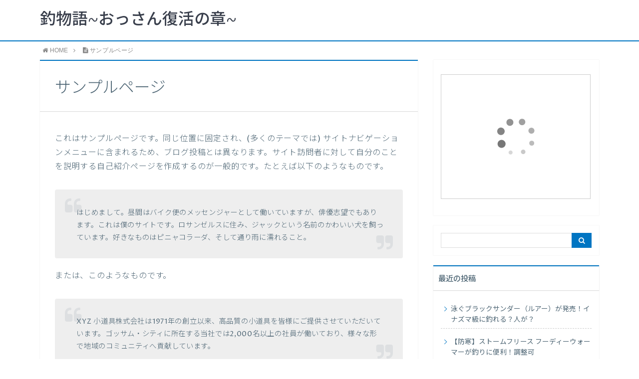

--- FILE ---
content_type: text/html; charset=UTF-8
request_url: https://xn--g2x892cq9e.net/sample-page/
body_size: 13100
content:
<!DOCTYPE html>
<html lang="ja">
<head prefix="og: http://ogp.me/ns# fb: http://ogp.me/ns/fb# article: http://ogp.me/ns/article#">
<meta charset="utf-8">
<meta http-equiv="X-UA-Compatible" content="IE=edge">
<meta name="viewport" content="width=device-width, initial-scale=1">
<!-- ここからOGP -->
<meta property="og:type" content="blog">
<meta property="og:description" content="">
<meta property="og:title" content="釣物語~おっさん復活の章~">
<meta property="og:url" content="https://xn--g2x892cq9e.net">
<meta property="og:image" content="https://xn--g2x892cq9e.net/wp-content/themes/atlas/img/noimg.png">
<meta property="og:site_name" content="釣物語~おっさん復活の章~">
<meta property="fb:admins" content="">
<!-- ここまでOGP -->
<meta name="twitter:card" content="summary">
 
<title>サンプルページ | 釣物語~おっさん復活の章~｜釣物語~おっさん復活の章~</title>
<link rel="shortcut icon" href="https://xn--g2x892cq9e.net/wp-content/themes/atlas/favicon.ico">



		<!-- All in One SEO 4.8.9 - aioseo.com -->
	<meta name="robots" content="max-image-preview:large" />
	<link rel="canonical" href="https://xn--g2x892cq9e.net/sample-page/" />
	<meta name="generator" content="All in One SEO (AIOSEO) 4.8.9" />
		<meta property="og:locale" content="ja_JP" />
		<meta property="og:site_name" content="釣物語~おっさん復活の章~ / ライトゲームメインに海水・淡水のあらゆる釣り情報をチェック！" />
		<meta property="og:type" content="article" />
		<meta property="og:title" content="サンプルページ | 釣物語~おっさん復活の章~" />
		<meta property="og:url" content="https://xn--g2x892cq9e.net/sample-page/" />
		<meta property="article:published_time" content="2018-08-18T21:20:27+00:00" />
		<meta property="article:modified_time" content="2018-08-18T21:20:27+00:00" />
		<meta name="twitter:card" content="summary" />
		<meta name="twitter:title" content="サンプルページ | 釣物語~おっさん復活の章~" />
		<script type="application/ld+json" class="aioseo-schema">
			{"@context":"https:\/\/schema.org","@graph":[{"@type":"BreadcrumbList","@id":"https:\/\/xn--g2x892cq9e.net\/sample-page\/#breadcrumblist","itemListElement":[{"@type":"ListItem","@id":"https:\/\/xn--g2x892cq9e.net#listItem","position":1,"name":"\u30db\u30fc\u30e0","item":"https:\/\/xn--g2x892cq9e.net","nextItem":{"@type":"ListItem","@id":"https:\/\/xn--g2x892cq9e.net\/sample-page\/#listItem","name":"\u30b5\u30f3\u30d7\u30eb\u30da\u30fc\u30b8"}},{"@type":"ListItem","@id":"https:\/\/xn--g2x892cq9e.net\/sample-page\/#listItem","position":2,"name":"\u30b5\u30f3\u30d7\u30eb\u30da\u30fc\u30b8","previousItem":{"@type":"ListItem","@id":"https:\/\/xn--g2x892cq9e.net#listItem","name":"\u30db\u30fc\u30e0"}}]},{"@type":"Person","@id":"https:\/\/xn--g2x892cq9e.net\/#person","name":"\u91e3\u7269\u8a9e\u7ba1\u7406\u4eba\u30fbA","image":{"@type":"ImageObject","@id":"https:\/\/xn--g2x892cq9e.net\/sample-page\/#personImage","url":"https:\/\/secure.gravatar.com\/avatar\/a22288e33b3cad9a6fbcabfeceea1b822187a3ef300e72f4f5f335aaeac5454e?s=96&d=mm&r=g","width":96,"height":96,"caption":"\u91e3\u7269\u8a9e\u7ba1\u7406\u4eba\u30fbA"}},{"@type":"WebPage","@id":"https:\/\/xn--g2x892cq9e.net\/sample-page\/#webpage","url":"https:\/\/xn--g2x892cq9e.net\/sample-page\/","name":"\u30b5\u30f3\u30d7\u30eb\u30da\u30fc\u30b8 | \u91e3\u7269\u8a9e~\u304a\u3063\u3055\u3093\u5fa9\u6d3b\u306e\u7ae0~","inLanguage":"ja","isPartOf":{"@id":"https:\/\/xn--g2x892cq9e.net\/#website"},"breadcrumb":{"@id":"https:\/\/xn--g2x892cq9e.net\/sample-page\/#breadcrumblist"},"datePublished":"2018-08-18T21:20:27+09:00","dateModified":"2018-08-18T21:20:27+09:00"},{"@type":"WebSite","@id":"https:\/\/xn--g2x892cq9e.net\/#website","url":"https:\/\/xn--g2x892cq9e.net\/","name":"\u91e3\u7269\u8a9e~\u304a\u3063\u3055\u3093\u5fa9\u6d3b\u306e\u7ae0~","description":"\u30e9\u30a4\u30c8\u30b2\u30fc\u30e0\u30e1\u30a4\u30f3\u306b\u6d77\u6c34\u30fb\u6de1\u6c34\u306e\u3042\u3089\u3086\u308b\u91e3\u308a\u60c5\u5831\u3092\u30c1\u30a7\u30c3\u30af\uff01","inLanguage":"ja","publisher":{"@id":"https:\/\/xn--g2x892cq9e.net\/#person"}}]}
		</script>
		<!-- All in One SEO -->

<link rel='dns-prefetch' href='//use.fontawesome.com' />
<link rel="alternate" type="application/rss+xml" title="釣物語~おっさん復活の章~ &raquo; サンプルページ のコメントのフィード" href="https://xn--g2x892cq9e.net/sample-page/feed/" />
<link rel="alternate" title="oEmbed (JSON)" type="application/json+oembed" href="https://xn--g2x892cq9e.net/wp-json/oembed/1.0/embed?url=https%3A%2F%2Fxn--g2x892cq9e.net%2Fsample-page%2F" />
<link rel="alternate" title="oEmbed (XML)" type="text/xml+oembed" href="https://xn--g2x892cq9e.net/wp-json/oembed/1.0/embed?url=https%3A%2F%2Fxn--g2x892cq9e.net%2Fsample-page%2F&#038;format=xml" />
<style id='wp-img-auto-sizes-contain-inline-css' type='text/css'>
img:is([sizes=auto i],[sizes^="auto," i]){contain-intrinsic-size:3000px 1500px}
/*# sourceURL=wp-img-auto-sizes-contain-inline-css */
</style>
<style id='wp-emoji-styles-inline-css' type='text/css'>

	img.wp-smiley, img.emoji {
		display: inline !important;
		border: none !important;
		box-shadow: none !important;
		height: 1em !important;
		width: 1em !important;
		margin: 0 0.07em !important;
		vertical-align: -0.1em !important;
		background: none !important;
		padding: 0 !important;
	}
/*# sourceURL=wp-emoji-styles-inline-css */
</style>
<style id='wp-block-library-inline-css' type='text/css'>
:root{--wp-block-synced-color:#7a00df;--wp-block-synced-color--rgb:122,0,223;--wp-bound-block-color:var(--wp-block-synced-color);--wp-editor-canvas-background:#ddd;--wp-admin-theme-color:#007cba;--wp-admin-theme-color--rgb:0,124,186;--wp-admin-theme-color-darker-10:#006ba1;--wp-admin-theme-color-darker-10--rgb:0,107,160.5;--wp-admin-theme-color-darker-20:#005a87;--wp-admin-theme-color-darker-20--rgb:0,90,135;--wp-admin-border-width-focus:2px}@media (min-resolution:192dpi){:root{--wp-admin-border-width-focus:1.5px}}.wp-element-button{cursor:pointer}:root .has-very-light-gray-background-color{background-color:#eee}:root .has-very-dark-gray-background-color{background-color:#313131}:root .has-very-light-gray-color{color:#eee}:root .has-very-dark-gray-color{color:#313131}:root .has-vivid-green-cyan-to-vivid-cyan-blue-gradient-background{background:linear-gradient(135deg,#00d084,#0693e3)}:root .has-purple-crush-gradient-background{background:linear-gradient(135deg,#34e2e4,#4721fb 50%,#ab1dfe)}:root .has-hazy-dawn-gradient-background{background:linear-gradient(135deg,#faaca8,#dad0ec)}:root .has-subdued-olive-gradient-background{background:linear-gradient(135deg,#fafae1,#67a671)}:root .has-atomic-cream-gradient-background{background:linear-gradient(135deg,#fdd79a,#004a59)}:root .has-nightshade-gradient-background{background:linear-gradient(135deg,#330968,#31cdcf)}:root .has-midnight-gradient-background{background:linear-gradient(135deg,#020381,#2874fc)}:root{--wp--preset--font-size--normal:16px;--wp--preset--font-size--huge:42px}.has-regular-font-size{font-size:1em}.has-larger-font-size{font-size:2.625em}.has-normal-font-size{font-size:var(--wp--preset--font-size--normal)}.has-huge-font-size{font-size:var(--wp--preset--font-size--huge)}.has-text-align-center{text-align:center}.has-text-align-left{text-align:left}.has-text-align-right{text-align:right}.has-fit-text{white-space:nowrap!important}#end-resizable-editor-section{display:none}.aligncenter{clear:both}.items-justified-left{justify-content:flex-start}.items-justified-center{justify-content:center}.items-justified-right{justify-content:flex-end}.items-justified-space-between{justify-content:space-between}.screen-reader-text{border:0;clip-path:inset(50%);height:1px;margin:-1px;overflow:hidden;padding:0;position:absolute;width:1px;word-wrap:normal!important}.screen-reader-text:focus{background-color:#ddd;clip-path:none;color:#444;display:block;font-size:1em;height:auto;left:5px;line-height:normal;padding:15px 23px 14px;text-decoration:none;top:5px;width:auto;z-index:100000}html :where(.has-border-color){border-style:solid}html :where([style*=border-top-color]){border-top-style:solid}html :where([style*=border-right-color]){border-right-style:solid}html :where([style*=border-bottom-color]){border-bottom-style:solid}html :where([style*=border-left-color]){border-left-style:solid}html :where([style*=border-width]){border-style:solid}html :where([style*=border-top-width]){border-top-style:solid}html :where([style*=border-right-width]){border-right-style:solid}html :where([style*=border-bottom-width]){border-bottom-style:solid}html :where([style*=border-left-width]){border-left-style:solid}html :where(img[class*=wp-image-]){height:auto;max-width:100%}:where(figure){margin:0 0 1em}html :where(.is-position-sticky){--wp-admin--admin-bar--position-offset:var(--wp-admin--admin-bar--height,0px)}@media screen and (max-width:600px){html :where(.is-position-sticky){--wp-admin--admin-bar--position-offset:0px}}

/*# sourceURL=wp-block-library-inline-css */
</style><style id='global-styles-inline-css' type='text/css'>
:root{--wp--preset--aspect-ratio--square: 1;--wp--preset--aspect-ratio--4-3: 4/3;--wp--preset--aspect-ratio--3-4: 3/4;--wp--preset--aspect-ratio--3-2: 3/2;--wp--preset--aspect-ratio--2-3: 2/3;--wp--preset--aspect-ratio--16-9: 16/9;--wp--preset--aspect-ratio--9-16: 9/16;--wp--preset--color--black: #000000;--wp--preset--color--cyan-bluish-gray: #abb8c3;--wp--preset--color--white: #ffffff;--wp--preset--color--pale-pink: #f78da7;--wp--preset--color--vivid-red: #cf2e2e;--wp--preset--color--luminous-vivid-orange: #ff6900;--wp--preset--color--luminous-vivid-amber: #fcb900;--wp--preset--color--light-green-cyan: #7bdcb5;--wp--preset--color--vivid-green-cyan: #00d084;--wp--preset--color--pale-cyan-blue: #8ed1fc;--wp--preset--color--vivid-cyan-blue: #0693e3;--wp--preset--color--vivid-purple: #9b51e0;--wp--preset--gradient--vivid-cyan-blue-to-vivid-purple: linear-gradient(135deg,rgb(6,147,227) 0%,rgb(155,81,224) 100%);--wp--preset--gradient--light-green-cyan-to-vivid-green-cyan: linear-gradient(135deg,rgb(122,220,180) 0%,rgb(0,208,130) 100%);--wp--preset--gradient--luminous-vivid-amber-to-luminous-vivid-orange: linear-gradient(135deg,rgb(252,185,0) 0%,rgb(255,105,0) 100%);--wp--preset--gradient--luminous-vivid-orange-to-vivid-red: linear-gradient(135deg,rgb(255,105,0) 0%,rgb(207,46,46) 100%);--wp--preset--gradient--very-light-gray-to-cyan-bluish-gray: linear-gradient(135deg,rgb(238,238,238) 0%,rgb(169,184,195) 100%);--wp--preset--gradient--cool-to-warm-spectrum: linear-gradient(135deg,rgb(74,234,220) 0%,rgb(151,120,209) 20%,rgb(207,42,186) 40%,rgb(238,44,130) 60%,rgb(251,105,98) 80%,rgb(254,248,76) 100%);--wp--preset--gradient--blush-light-purple: linear-gradient(135deg,rgb(255,206,236) 0%,rgb(152,150,240) 100%);--wp--preset--gradient--blush-bordeaux: linear-gradient(135deg,rgb(254,205,165) 0%,rgb(254,45,45) 50%,rgb(107,0,62) 100%);--wp--preset--gradient--luminous-dusk: linear-gradient(135deg,rgb(255,203,112) 0%,rgb(199,81,192) 50%,rgb(65,88,208) 100%);--wp--preset--gradient--pale-ocean: linear-gradient(135deg,rgb(255,245,203) 0%,rgb(182,227,212) 50%,rgb(51,167,181) 100%);--wp--preset--gradient--electric-grass: linear-gradient(135deg,rgb(202,248,128) 0%,rgb(113,206,126) 100%);--wp--preset--gradient--midnight: linear-gradient(135deg,rgb(2,3,129) 0%,rgb(40,116,252) 100%);--wp--preset--font-size--small: 13px;--wp--preset--font-size--medium: 20px;--wp--preset--font-size--large: 36px;--wp--preset--font-size--x-large: 42px;--wp--preset--spacing--20: 0.44rem;--wp--preset--spacing--30: 0.67rem;--wp--preset--spacing--40: 1rem;--wp--preset--spacing--50: 1.5rem;--wp--preset--spacing--60: 2.25rem;--wp--preset--spacing--70: 3.38rem;--wp--preset--spacing--80: 5.06rem;--wp--preset--shadow--natural: 6px 6px 9px rgba(0, 0, 0, 0.2);--wp--preset--shadow--deep: 12px 12px 50px rgba(0, 0, 0, 0.4);--wp--preset--shadow--sharp: 6px 6px 0px rgba(0, 0, 0, 0.2);--wp--preset--shadow--outlined: 6px 6px 0px -3px rgb(255, 255, 255), 6px 6px rgb(0, 0, 0);--wp--preset--shadow--crisp: 6px 6px 0px rgb(0, 0, 0);}:where(.is-layout-flex){gap: 0.5em;}:where(.is-layout-grid){gap: 0.5em;}body .is-layout-flex{display: flex;}.is-layout-flex{flex-wrap: wrap;align-items: center;}.is-layout-flex > :is(*, div){margin: 0;}body .is-layout-grid{display: grid;}.is-layout-grid > :is(*, div){margin: 0;}:where(.wp-block-columns.is-layout-flex){gap: 2em;}:where(.wp-block-columns.is-layout-grid){gap: 2em;}:where(.wp-block-post-template.is-layout-flex){gap: 1.25em;}:where(.wp-block-post-template.is-layout-grid){gap: 1.25em;}.has-black-color{color: var(--wp--preset--color--black) !important;}.has-cyan-bluish-gray-color{color: var(--wp--preset--color--cyan-bluish-gray) !important;}.has-white-color{color: var(--wp--preset--color--white) !important;}.has-pale-pink-color{color: var(--wp--preset--color--pale-pink) !important;}.has-vivid-red-color{color: var(--wp--preset--color--vivid-red) !important;}.has-luminous-vivid-orange-color{color: var(--wp--preset--color--luminous-vivid-orange) !important;}.has-luminous-vivid-amber-color{color: var(--wp--preset--color--luminous-vivid-amber) !important;}.has-light-green-cyan-color{color: var(--wp--preset--color--light-green-cyan) !important;}.has-vivid-green-cyan-color{color: var(--wp--preset--color--vivid-green-cyan) !important;}.has-pale-cyan-blue-color{color: var(--wp--preset--color--pale-cyan-blue) !important;}.has-vivid-cyan-blue-color{color: var(--wp--preset--color--vivid-cyan-blue) !important;}.has-vivid-purple-color{color: var(--wp--preset--color--vivid-purple) !important;}.has-black-background-color{background-color: var(--wp--preset--color--black) !important;}.has-cyan-bluish-gray-background-color{background-color: var(--wp--preset--color--cyan-bluish-gray) !important;}.has-white-background-color{background-color: var(--wp--preset--color--white) !important;}.has-pale-pink-background-color{background-color: var(--wp--preset--color--pale-pink) !important;}.has-vivid-red-background-color{background-color: var(--wp--preset--color--vivid-red) !important;}.has-luminous-vivid-orange-background-color{background-color: var(--wp--preset--color--luminous-vivid-orange) !important;}.has-luminous-vivid-amber-background-color{background-color: var(--wp--preset--color--luminous-vivid-amber) !important;}.has-light-green-cyan-background-color{background-color: var(--wp--preset--color--light-green-cyan) !important;}.has-vivid-green-cyan-background-color{background-color: var(--wp--preset--color--vivid-green-cyan) !important;}.has-pale-cyan-blue-background-color{background-color: var(--wp--preset--color--pale-cyan-blue) !important;}.has-vivid-cyan-blue-background-color{background-color: var(--wp--preset--color--vivid-cyan-blue) !important;}.has-vivid-purple-background-color{background-color: var(--wp--preset--color--vivid-purple) !important;}.has-black-border-color{border-color: var(--wp--preset--color--black) !important;}.has-cyan-bluish-gray-border-color{border-color: var(--wp--preset--color--cyan-bluish-gray) !important;}.has-white-border-color{border-color: var(--wp--preset--color--white) !important;}.has-pale-pink-border-color{border-color: var(--wp--preset--color--pale-pink) !important;}.has-vivid-red-border-color{border-color: var(--wp--preset--color--vivid-red) !important;}.has-luminous-vivid-orange-border-color{border-color: var(--wp--preset--color--luminous-vivid-orange) !important;}.has-luminous-vivid-amber-border-color{border-color: var(--wp--preset--color--luminous-vivid-amber) !important;}.has-light-green-cyan-border-color{border-color: var(--wp--preset--color--light-green-cyan) !important;}.has-vivid-green-cyan-border-color{border-color: var(--wp--preset--color--vivid-green-cyan) !important;}.has-pale-cyan-blue-border-color{border-color: var(--wp--preset--color--pale-cyan-blue) !important;}.has-vivid-cyan-blue-border-color{border-color: var(--wp--preset--color--vivid-cyan-blue) !important;}.has-vivid-purple-border-color{border-color: var(--wp--preset--color--vivid-purple) !important;}.has-vivid-cyan-blue-to-vivid-purple-gradient-background{background: var(--wp--preset--gradient--vivid-cyan-blue-to-vivid-purple) !important;}.has-light-green-cyan-to-vivid-green-cyan-gradient-background{background: var(--wp--preset--gradient--light-green-cyan-to-vivid-green-cyan) !important;}.has-luminous-vivid-amber-to-luminous-vivid-orange-gradient-background{background: var(--wp--preset--gradient--luminous-vivid-amber-to-luminous-vivid-orange) !important;}.has-luminous-vivid-orange-to-vivid-red-gradient-background{background: var(--wp--preset--gradient--luminous-vivid-orange-to-vivid-red) !important;}.has-very-light-gray-to-cyan-bluish-gray-gradient-background{background: var(--wp--preset--gradient--very-light-gray-to-cyan-bluish-gray) !important;}.has-cool-to-warm-spectrum-gradient-background{background: var(--wp--preset--gradient--cool-to-warm-spectrum) !important;}.has-blush-light-purple-gradient-background{background: var(--wp--preset--gradient--blush-light-purple) !important;}.has-blush-bordeaux-gradient-background{background: var(--wp--preset--gradient--blush-bordeaux) !important;}.has-luminous-dusk-gradient-background{background: var(--wp--preset--gradient--luminous-dusk) !important;}.has-pale-ocean-gradient-background{background: var(--wp--preset--gradient--pale-ocean) !important;}.has-electric-grass-gradient-background{background: var(--wp--preset--gradient--electric-grass) !important;}.has-midnight-gradient-background{background: var(--wp--preset--gradient--midnight) !important;}.has-small-font-size{font-size: var(--wp--preset--font-size--small) !important;}.has-medium-font-size{font-size: var(--wp--preset--font-size--medium) !important;}.has-large-font-size{font-size: var(--wp--preset--font-size--large) !important;}.has-x-large-font-size{font-size: var(--wp--preset--font-size--x-large) !important;}
/*# sourceURL=global-styles-inline-css */
</style>

<style id='classic-theme-styles-inline-css' type='text/css'>
/*! This file is auto-generated */
.wp-block-button__link{color:#fff;background-color:#32373c;border-radius:9999px;box-shadow:none;text-decoration:none;padding:calc(.667em + 2px) calc(1.333em + 2px);font-size:1.125em}.wp-block-file__button{background:#32373c;color:#fff;text-decoration:none}
/*# sourceURL=/wp-includes/css/classic-themes.min.css */
</style>
<link rel='stylesheet' id='toc-screen-css' href='https://xn--g2x892cq9e.net/wp-content/plugins/table-of-contents-plus/screen.min.css?ver=2411.1' type='text/css' media='all' />
<link rel='stylesheet' id='parent-style-css' href='https://xn--g2x892cq9e.net/wp-content/themes/atlas/style.css?ver=6.9' type='text/css' media='all' />
<link rel='stylesheet' id='theme-style-css' href='https://xn--g2x892cq9e.net/wp-content/themes/atlas-child-htj/style.css?ver=6.9' type='text/css' media='all' />
<script type="text/javascript" src="https://xn--g2x892cq9e.net/wp-includes/js/jquery/jquery.min.js?ver=3.7.1" id="jquery-core-js"></script>
<script type="text/javascript" src="https://xn--g2x892cq9e.net/wp-includes/js/jquery/jquery-migrate.min.js?ver=3.4.1" id="jquery-migrate-js"></script>
<link rel="https://api.w.org/" href="https://xn--g2x892cq9e.net/wp-json/" /><link rel="alternate" title="JSON" type="application/json" href="https://xn--g2x892cq9e.net/wp-json/wp/v2/pages/2" /><link rel='shortlink' href='https://xn--g2x892cq9e.net/?p=2' />
	<style type="text/css">
		body{
			background: #fff;
			color: #4c6473;
		}
		a,
		a:link,
		a:visited,
		a:hover{
			color: #4c6473;
		}
		.logo-size{
			font-size: 200%;
		}
		.logo-size a img{
			width: 200%!important;
		}
		
		.hl-style01 h2,
		.hl-style01 h3,
		.hl-style02 h2,
		.hl-style02 h3,
		.hl-style03 h2,
		.hl-style03 h2:before,
		.hl-style03 h3,
		.hl-style04 h3,
		.hl-style05 h3{
			border-color: #0075c2;
		}
		.hl-style03 h2:after,
		.hl-style04 h2,
		.hl-style05 h2{
			background-color: #0075c2;
		}
		.hl-style04 h2:after{
			border-top-color: #0075c2;
		}
		.hl-style05 h2{
			box-shadow: 0 1px 2px 0 rgba(0,0,0,0), 1.35em 0 0 0 #0075c2, -1.35em 0 0 0 #0075c2;
		}
		h2.pop-post-title{
			background-color: #fff!important;
			border: #fff!important;
			color: #4c6473!important;
			margin-top: 5px!important;
			margin-bottom: 20px!important;
			padding: 0!important;
			font-size: 1.2em!important;
			box-shadow:none!important;
		}
		h2.pop-post-title:after,
		h2.pop-post-title:before{
			display: none;
		}
		.pt-post-main ul:not([class]) li:after,
		.pt-post-main table ul:not([class]) li:after{
			background-color: #0075c2;
		}
		.pt-post-main ol:not([class]) > li:after,
		.pt-post-main table ol:not([class]) > li:after,
		.balloon-box ol li:after{
			background: #0075c2;
		}
		.widgettitle{
			border-top:2px solid #0075c2;
		}
		#header-box{
			border-bottom: 2px solid #0075c2;
			background-color: #fff;
		}
		.meta-cat,
		.big-art-cat,
		.popular-cat,
		#search-btn input[type="submit"]{
			background: #0075c2!important;
		}
		.widget_nav_menu ul li:hover{
			border-left: 3px solid #0075c2!important;
		}
		.widget_categories ul li::before,
		.widget_archive ul li::before,
		.widget_recent_entries ul li::before,
		.widget_pages ul li::before,
		.widget_nav_menu ul .sub-menu li::before{
			border-color: #0075c2!important;
		}
		.information-content{
			background: #3e92bc!important;
			color: #fff!important;
		}
		.information-content table{
			color: #4c6473!important;
		}
		.info-title{
			border-color:#fff!important;
		}
		@media only screen and (min-width: 641px){
			.pt-post-header{
				border-top:2px solid #0075c2!important;
			}
			#drawernav{
				background: #0075c2;
			}
			#drawernav ul.menu-box li.current-menu-item{
				border-top: 2px solid #0075c2;
			}
			#drawernav ul.menu-box li a{
				color: #fff!important;
			}
			#drawernav ul.menu-box > li.menu-item > ul.sub-menu li a{
				background: #0075c2!important;
			}
			#drawernav ul.menu-box > li > a:hover{
				color: #008db7!important;
			}
		}
		
		#logo h1 a,
		#logo span a{
			color: #393f4c;
		}
		

		a:hover,
		#breadcrumb ul li a:hover,
		#breadcrumb ul li a.hover{
			color: #008db7;
		}
		.pagination li:not([class*="current"]) a:hover,
		.pagination li.current a {
			background: #0075c2!important;
		}
		.pt-post-main a{
			color: #008db7;
		}
		
		.color-button01 a,
		.color-button01-big a,
		.color-button01 a:hover,
		.color-button01-big a:hover,
		.color-button01:before,
		.color-button01-big:before{
			background-color: #008db7!important;
		}
		
		.color-button02 a,
		.color-button02-big a,
		.color-button02 a:hover,
		.color-button02-big a:hover,
		.color-button02:before,
		.color-button02-big:before{
			background-color: #d9333f!important;
		}

		.white-button-big a,
		.color-button01-big a,
		.color-button02-big a{
			padding-top: 25px!important;
			padding-bottom: 25px!important;
		}
		.white-button-big a,
		.color-button01-big,
		.color-button02-big{
			width: 100%!important;
		}
		.pt-post-main .marker{
			background: -webkit-linear-gradient( transparent 60%, #fcd575 0% );
			background: linear-gradient( transparent 60%, #fcd575 0% );
		}
		.pt-post-main .color-border{
			border: 2px solid #d9333f;
		}
		.pt-post-main .color-border::after {
			border-color: #d9333f rgba(255,255,255,0.0) rgba(255,255,255,0.0) #d9333f;
		}
		@media only screen and (max-width: 640px){
			.logo-size{
				font-size: 60%;
			}
			.logo-size a img{
				width: 60%!important;
			}
			h2.pop-post-title{
				font-size: 1em!important;
				margin-top:0px!important;
				padding: 0!important;
				margin-bottom: 0px!important;
			}
		}
		@media all and (-ms-high-contrast:none){
			*::-ms-backdrop, .color-button01:before,
			.color-button02:before,
			.color-button01-big:before,
			.color-button02-big:before{
				background-color: #595857!important;
			}
		}
	</style>
<style type="text/css">.recentcomments a{display:inline !important;padding:0 !important;margin:0 !important;}</style>

<!-- HTML5 shim and Respond.js for IE8 support of HTML5 elements and media queries -->
<!-- WARNING: Respond.js doesn't work if you view the page via file:// -->
<!--[if lt IE 9]>
      <script src="https://oss.maxcdn.com/html5shiv/3.7.2/html5shiv.min.js"></script>
      <script src="https://oss.maxcdn.com/respond/1.4.2/respond.min.js"></script>
    <![endif]-->
    
</head>
<body>
<div id="wrapper">
	<!--グローバルナビゲーション-->
			<div id="drawernav">
			<nav class="menu"><ul>
<li class="page_item page-item-2 current_page_item"><a href="https://xn--g2x892cq9e.net/sample-page/" aria-current="page">サンプルページ</a></li>
<li class="page_item page-item-8"><a href="https://xn--g2x892cq9e.net/atlas_top/">トップページ</a></li>
<li class="page_item page-item-9"><a href="https://xn--g2x892cq9e.net/privacy/">プライバシーポリシー</a></li>
<li class="page_item page-item-7"><a href="https://xn--g2x892cq9e.net/profile/">プロフィール</a></li>
<li class="page_item page-item-10"><a href="https://xn--g2x892cq9e.net/law/">特定商取引法に基づく表記</a></li>
</ul></nav>
		</div>
		
	<!--ヘッダー-->
			<header id="header-box" itemscope itemtype="http://schema.org/WPHeader">
	<div id="header">
		<div id="humberger" >
			<span class="icon-bar"></span>
			<span class="icon-bar"></span>
			<span class="icon-bar"></span>
		</div>
		<div id="logo" itemprop="logo">
												<span class="logo-size"><a href='https://xn--g2x892cq9e.net/' title='釣物語~おっさん復活の章~' rel='home'>釣物語~おっさん復活の章~</a></span>
									</div>
		<p id="site-info"></p>
	</div>
</header>		
	
	<div class="clearfix"></div>
	
	
			<!--グローバルナビゲーション-->
				<div id="breadcrumb" class=""><ul itemprop="breadcrumb"><li class="bcHome" itemscope itemtype="http://data-vocabulary.org/Breadcrumb"><a href="https://xn--g2x892cq9e.net/" itemprop="url"><i class="fa fa-home space-i" aria-hidden="true"></i><span itemprop="title">HOME</span></a></li><li><i class="fa fa-angle-right space" aria-hidden="true"></i></li><li><i class="fa fa-file-text space-i" aria-hidden="true"></i>サンプルページ</li></ul></div>		<div id="contents">
		<div id="overlay"></div>
		<!--メインコンテンツ-->
		<main itemprop="mainContentOfPage">
			<section class="pt-post-box hentry">
									<article class="pt-post">
						<header class="pt-post-header">
							<h1 class="pt-post-title entry-title" itemprop="headline">サンプルページ</h1>
						</header>
						<div class="pt-post-main-box">
							<div class="pt-post-main hl-style03 entry-content  " itemprop="articleBody">

								<p>これはサンプルページです。同じ位置に固定され、(多くのテーマでは) サイトナビゲーションメニューに含まれるため、ブログ投稿とは異なります。サイト訪問者に対して自分のことを説明する自己紹介ページを作成するのが一般的です。たとえば以下のようなものです。</p>
<blockquote><p>はじめまして。昼間はバイク便のメッセンジャーとして働いていますが、俳優志望でもあります。これは僕のサイトです。ロサンゼルスに住み、ジャックという名前のかわいい犬を飼っています。好きなものはピニャコラーダ、そして通り雨に濡れること。</p></blockquote>
<p>または、このようなものです。</p>
<blockquote><p>XYZ 小道具株式会社は1971年の創立以来、高品質の小道具を皆様にご提供させていただいています。ゴッサム・シティに所在する当社では2,000名以上の社員が働いており、様々な形で地域のコミュニティへ貢献しています。</p></blockquote>
<p>新しく WordPress ユーザーになった方は、<a href="http://xn--g2x892cq9e.net/wp-admin/">ダッシュボード</a>へ行ってこのページを削除し、独自のコンテンツを含む新しいページを作成してください。それでは、お楽しみください !</p>

							</div>
						</div>
					</article>
								    		</section>
		</main>

		<!--サイドバー-->
<div id="sidebar" role="complementary" itemscope itemtype="http://schema.org/WPSideBar">
	<div id="text-3" class="widget widget_text">			<div class="textwidget"><p><!-- Rakuten Widget FROM HERE --><script type="text/javascript">rakuten_design="slide";rakuten_affiliateId="15f45580.11369de5.15f45581.fc309ec9";rakuten_items="ranking";rakuten_genreId=0;rakuten_size="300x250";rakuten_target="_blank";rakuten_theme="gray";rakuten_border="on";rakuten_auto_mode="on";rakuten_genre_title="off";rakuten_recommend="on";</script><script type="text/javascript" src="https://xml.affiliate.rakuten.co.jp/widget/js/rakuten_widget.js"></script><!-- Rakuten Widget TO HERE --></p>
</div>
		</div><div id="search-2" class="widget widget_search"><form id="search-box" role="search" method="get" id="searchform" action="https://xn--g2x892cq9e.net/">
	<input type="search" class="text" value="" name="s" id="s">
	<div id="search-btn"><input type="submit" id="searchsubmit" value="&#xf002;"></div>
</form></div>
		<div id="recent-posts-2" class="widget widget_recent_entries">
		<h2 class="widgettitle">最近の投稿</h2>
		<ul>
											<li>
					<a href="https://xn--g2x892cq9e.net/blackthunder-lure-full-of-playfulness/">泳ぐブラックサンダー（ルアー）が発売！イナズマ級に釣れる？人が？</a>
									</li>
											<li>
					<a href="https://xn--g2x892cq9e.net/stormfleece-foodiewa-warmer-cold-protection-measures/">【防寒】ストームフリース フーディーウォーマーが釣りに便利！調整可</a>
									</li>
											<li>
					<a href="https://xn--g2x892cq9e.net/compact-fish-pool-photogenic-item/">コンパクトフィッシュプールは魚に優しく映える！サイズ毎の対象魚も</a>
									</li>
											<li>
					<a href="https://xn--g2x892cq9e.net/micro-charikom-cute-lure/">マイクロチャリコムが小さくて可愛い！ライトゲーム向け？飾り用も？</a>
									</li>
											<li>
					<a href="https://xn--g2x892cq9e.net/yawaraka-burakuri-buratako-new-sensation-tackle/">やわらかブラクリ ブラタコはエサ×ワームで超誘う？新感覚ブラクリ！</a>
									</li>
					</ul>

		</div><div id="recent-comments-2" class="widget widget_recent_comments"><h2 class="widgettitle">最近のコメント</h2><ul id="recentcomments"><li class="recentcomments"><a href="https://xn--g2x892cq9e.net/big-hip-60-hb-and-kbf-model-information/#comment-614">BIG-HIP（ビッグヒップ）60の各モデル情報！ホバるか、浮かすか…！？</a> に <span class="comment-author-link">釣物語管理人・A</span> より</li><li class="recentcomments"><a href="https://xn--g2x892cq9e.net/big-hip-60-hb-and-kbf-model-information/#comment-613">BIG-HIP（ビッグヒップ）60の各モデル情報！ホバるか、浮かすか…！？</a> に <span class="comment-author-link">メッキ</span> より</li><li class="recentcomments"><a href="https://xn--g2x892cq9e.net/22mobile-pack-crossbeat-sw-difference/#comment-190">22モバイルパックとクロスビートSWの違いは？モデル毎の対象魚も！</a> に <span class="comment-author-link">釣物語管理人・A</span> より</li><li class="recentcomments"><a href="https://xn--g2x892cq9e.net/22mobile-pack-crossbeat-sw-difference/#comment-189">22モバイルパックとクロスビートSWの違いは？モデル毎の対象魚も！</a> に <span class="comment-author-link">メッキ</span> より</li><li class="recentcomments"><a href="https://xn--g2x892cq9e.net/22mobile-pack-crossbeat-sw-difference/#comment-185">22モバイルパックとクロスビートSWの違いは？モデル毎の対象魚も！</a> に <span class="comment-author-link">釣物語管理人・A</span> より</li></ul></div><div id="archives-2" class="widget widget_archive"><h2 class="widgettitle">アーカイブ</h2>
			<ul>
					<li><a href='https://xn--g2x892cq9e.net/2025/12/'>2025年12月</a></li>
	<li><a href='https://xn--g2x892cq9e.net/2025/10/'>2025年10月</a></li>
	<li><a href='https://xn--g2x892cq9e.net/2025/09/'>2025年9月</a></li>
	<li><a href='https://xn--g2x892cq9e.net/2025/08/'>2025年8月</a></li>
	<li><a href='https://xn--g2x892cq9e.net/2025/07/'>2025年7月</a></li>
	<li><a href='https://xn--g2x892cq9e.net/2025/06/'>2025年6月</a></li>
	<li><a href='https://xn--g2x892cq9e.net/2025/05/'>2025年5月</a></li>
	<li><a href='https://xn--g2x892cq9e.net/2025/04/'>2025年4月</a></li>
	<li><a href='https://xn--g2x892cq9e.net/2025/03/'>2025年3月</a></li>
	<li><a href='https://xn--g2x892cq9e.net/2025/02/'>2025年2月</a></li>
	<li><a href='https://xn--g2x892cq9e.net/2025/01/'>2025年1月</a></li>
	<li><a href='https://xn--g2x892cq9e.net/2024/12/'>2024年12月</a></li>
	<li><a href='https://xn--g2x892cq9e.net/2024/11/'>2024年11月</a></li>
	<li><a href='https://xn--g2x892cq9e.net/2024/10/'>2024年10月</a></li>
	<li><a href='https://xn--g2x892cq9e.net/2024/09/'>2024年9月</a></li>
	<li><a href='https://xn--g2x892cq9e.net/2024/08/'>2024年8月</a></li>
	<li><a href='https://xn--g2x892cq9e.net/2024/07/'>2024年7月</a></li>
	<li><a href='https://xn--g2x892cq9e.net/2024/06/'>2024年6月</a></li>
	<li><a href='https://xn--g2x892cq9e.net/2024/05/'>2024年5月</a></li>
	<li><a href='https://xn--g2x892cq9e.net/2024/04/'>2024年4月</a></li>
	<li><a href='https://xn--g2x892cq9e.net/2024/03/'>2024年3月</a></li>
	<li><a href='https://xn--g2x892cq9e.net/2024/02/'>2024年2月</a></li>
	<li><a href='https://xn--g2x892cq9e.net/2024/01/'>2024年1月</a></li>
	<li><a href='https://xn--g2x892cq9e.net/2023/12/'>2023年12月</a></li>
	<li><a href='https://xn--g2x892cq9e.net/2023/11/'>2023年11月</a></li>
	<li><a href='https://xn--g2x892cq9e.net/2023/10/'>2023年10月</a></li>
	<li><a href='https://xn--g2x892cq9e.net/2023/09/'>2023年9月</a></li>
	<li><a href='https://xn--g2x892cq9e.net/2023/08/'>2023年8月</a></li>
	<li><a href='https://xn--g2x892cq9e.net/2023/07/'>2023年7月</a></li>
	<li><a href='https://xn--g2x892cq9e.net/2023/06/'>2023年6月</a></li>
	<li><a href='https://xn--g2x892cq9e.net/2023/05/'>2023年5月</a></li>
	<li><a href='https://xn--g2x892cq9e.net/2023/04/'>2023年4月</a></li>
	<li><a href='https://xn--g2x892cq9e.net/2023/03/'>2023年3月</a></li>
	<li><a href='https://xn--g2x892cq9e.net/2023/02/'>2023年2月</a></li>
	<li><a href='https://xn--g2x892cq9e.net/2023/01/'>2023年1月</a></li>
	<li><a href='https://xn--g2x892cq9e.net/2022/12/'>2022年12月</a></li>
	<li><a href='https://xn--g2x892cq9e.net/2022/11/'>2022年11月</a></li>
	<li><a href='https://xn--g2x892cq9e.net/2022/10/'>2022年10月</a></li>
	<li><a href='https://xn--g2x892cq9e.net/2022/09/'>2022年9月</a></li>
	<li><a href='https://xn--g2x892cq9e.net/2022/08/'>2022年8月</a></li>
	<li><a href='https://xn--g2x892cq9e.net/2022/07/'>2022年7月</a></li>
	<li><a href='https://xn--g2x892cq9e.net/2022/06/'>2022年6月</a></li>
	<li><a href='https://xn--g2x892cq9e.net/2022/05/'>2022年5月</a></li>
	<li><a href='https://xn--g2x892cq9e.net/2022/04/'>2022年4月</a></li>
	<li><a href='https://xn--g2x892cq9e.net/2022/03/'>2022年3月</a></li>
	<li><a href='https://xn--g2x892cq9e.net/2022/02/'>2022年2月</a></li>
	<li><a href='https://xn--g2x892cq9e.net/2022/01/'>2022年1月</a></li>
	<li><a href='https://xn--g2x892cq9e.net/2021/12/'>2021年12月</a></li>
	<li><a href='https://xn--g2x892cq9e.net/2021/11/'>2021年11月</a></li>
	<li><a href='https://xn--g2x892cq9e.net/2021/10/'>2021年10月</a></li>
	<li><a href='https://xn--g2x892cq9e.net/2021/09/'>2021年9月</a></li>
	<li><a href='https://xn--g2x892cq9e.net/2021/08/'>2021年8月</a></li>
	<li><a href='https://xn--g2x892cq9e.net/2021/07/'>2021年7月</a></li>
	<li><a href='https://xn--g2x892cq9e.net/2021/06/'>2021年6月</a></li>
	<li><a href='https://xn--g2x892cq9e.net/2021/05/'>2021年5月</a></li>
	<li><a href='https://xn--g2x892cq9e.net/2021/04/'>2021年4月</a></li>
	<li><a href='https://xn--g2x892cq9e.net/2021/03/'>2021年3月</a></li>
	<li><a href='https://xn--g2x892cq9e.net/2021/02/'>2021年2月</a></li>
	<li><a href='https://xn--g2x892cq9e.net/2021/01/'>2021年1月</a></li>
	<li><a href='https://xn--g2x892cq9e.net/2020/12/'>2020年12月</a></li>
	<li><a href='https://xn--g2x892cq9e.net/2020/11/'>2020年11月</a></li>
	<li><a href='https://xn--g2x892cq9e.net/2020/10/'>2020年10月</a></li>
	<li><a href='https://xn--g2x892cq9e.net/2020/09/'>2020年9月</a></li>
	<li><a href='https://xn--g2x892cq9e.net/2020/08/'>2020年8月</a></li>
	<li><a href='https://xn--g2x892cq9e.net/2020/07/'>2020年7月</a></li>
	<li><a href='https://xn--g2x892cq9e.net/2020/06/'>2020年6月</a></li>
	<li><a href='https://xn--g2x892cq9e.net/2020/05/'>2020年5月</a></li>
	<li><a href='https://xn--g2x892cq9e.net/2020/04/'>2020年4月</a></li>
	<li><a href='https://xn--g2x892cq9e.net/2020/03/'>2020年3月</a></li>
	<li><a href='https://xn--g2x892cq9e.net/2020/02/'>2020年2月</a></li>
	<li><a href='https://xn--g2x892cq9e.net/2020/01/'>2020年1月</a></li>
	<li><a href='https://xn--g2x892cq9e.net/2019/12/'>2019年12月</a></li>
	<li><a href='https://xn--g2x892cq9e.net/2019/11/'>2019年11月</a></li>
	<li><a href='https://xn--g2x892cq9e.net/2019/10/'>2019年10月</a></li>
	<li><a href='https://xn--g2x892cq9e.net/2019/09/'>2019年9月</a></li>
	<li><a href='https://xn--g2x892cq9e.net/2019/08/'>2019年8月</a></li>
	<li><a href='https://xn--g2x892cq9e.net/2019/07/'>2019年7月</a></li>
	<li><a href='https://xn--g2x892cq9e.net/2019/06/'>2019年6月</a></li>
	<li><a href='https://xn--g2x892cq9e.net/2019/05/'>2019年5月</a></li>
	<li><a href='https://xn--g2x892cq9e.net/2019/04/'>2019年4月</a></li>
	<li><a href='https://xn--g2x892cq9e.net/2019/03/'>2019年3月</a></li>
	<li><a href='https://xn--g2x892cq9e.net/2019/02/'>2019年2月</a></li>
	<li><a href='https://xn--g2x892cq9e.net/2019/01/'>2019年1月</a></li>
	<li><a href='https://xn--g2x892cq9e.net/2018/12/'>2018年12月</a></li>
	<li><a href='https://xn--g2x892cq9e.net/2018/11/'>2018年11月</a></li>
	<li><a href='https://xn--g2x892cq9e.net/2018/10/'>2018年10月</a></li>
	<li><a href='https://xn--g2x892cq9e.net/2018/09/'>2018年9月</a></li>
			</ul>

			</div><div id="categories-2" class="widget widget_categories"><h2 class="widgettitle">カテゴリー</h2>
			<ul>
					<li class="cat-item cat-item-5"><a href="https://xn--g2x892cq9e.net/category/%e3%81%8a%e6%89%8b%e8%bb%bd%e3%83%bb%e3%81%8a%e3%82%82%e3%81%97%e3%82%8d%e3%82%a2%e3%82%a4%e3%83%86%e3%83%a0/">お手軽・おもしろアイテム</a>
</li>
	<li class="cat-item cat-item-56"><a href="https://xn--g2x892cq9e.net/category/%e3%82%a6%e3%82%a7%e3%82%a2%e3%83%bb%e3%83%a9%e3%82%a4%e3%82%b8%e3%83%a3%e3%82%b1%e3%81%bb%e3%81%8b/">ウェア・ライジャケほか</a>
</li>
	<li class="cat-item cat-item-7"><a href="https://xn--g2x892cq9e.net/category/%e3%82%a8%e3%82%ae%e3%83%b3%e3%82%b0%e3%83%bb%e3%83%ab%e3%82%a2%e3%83%bc/">エギング・ルアー</a>
</li>
	<li class="cat-item cat-item-17"><a href="https://xn--g2x892cq9e.net/category/%e3%82%b7%e3%83%a7%e3%82%a2%e3%82%b8%e3%82%ae%e3%83%b3%e3%82%b0%e3%83%bb%e3%83%ab%e3%82%a2%e3%83%bc/">ショアジギング・ルアー</a>
</li>
	<li class="cat-item cat-item-46"><a href="https://xn--g2x892cq9e.net/category/%e3%82%b7%e3%83%a7%e3%82%a2%e3%83%bb%e3%83%a9%e3%82%a4%e3%83%88%e3%82%b7%e3%83%a7%e3%82%a2%e3%82%b8%e3%82%ae%e3%83%b3%e3%82%b0%e3%83%ad%e3%83%83%e3%83%89/">ショア・ライトショアジギングロッド</a>
</li>
	<li class="cat-item cat-item-10"><a href="https://xn--g2x892cq9e.net/category/%e3%82%b7%e3%83%bc%e3%83%90%e3%82%b9%e3%83%bb%e3%83%ab%e3%82%a2%e3%83%bc/">シーバス・ルアー</a>
</li>
	<li class="cat-item cat-item-34"><a href="https://xn--g2x892cq9e.net/category/%e3%82%bb%e3%83%bc%e3%83%ab%e3%83%bb%e3%81%8a%e5%be%97%e6%83%85%e5%a0%b1/">セール・お得情報</a>
</li>
	<li class="cat-item cat-item-74"><a href="https://xn--g2x892cq9e.net/category/%e3%83%81%e3%83%8b%e3%83%b3%e3%82%b0%e3%83%bb%e3%83%ab%e3%82%a2%e3%83%bc/">チニング・ルアー</a>
</li>
	<li class="cat-item cat-item-68"><a href="https://xn--g2x892cq9e.net/category/%e3%83%91%e3%83%83%e3%82%af%ef%bc%88%e3%83%a2%e3%83%90%e3%82%a4%e3%83%ab%ef%bc%89%e3%83%ad%e3%83%83%e3%83%89/">パック（モバイル）ロッド</a>
</li>
	<li class="cat-item cat-item-35"><a href="https://xn--g2x892cq9e.net/category/%e3%83%95%e3%83%a9%e3%83%83%e3%83%88%e3%83%95%e3%82%a3%e3%83%83%e3%82%b7%e3%83%a5%e3%83%bb%e3%83%ad%e3%83%83%e3%83%89/">フラットフィッシュ・ロッド</a>
</li>
	<li class="cat-item cat-item-6"><a href="https://xn--g2x892cq9e.net/category/%e3%83%96%e3%83%a9%e3%83%83%e3%82%af%e3%83%90%e3%82%b9%e3%83%bb%e3%83%ab%e3%82%a2%e3%83%bc/">ブラックバス・ルアー</a>
</li>
	<li class="cat-item cat-item-54"><a href="https://xn--g2x892cq9e.net/category/%e3%83%96%e3%83%a9%e3%83%83%e3%82%af%e3%83%90%e3%82%b9%e3%83%bb%e3%83%ad%e3%83%83%e3%83%89/">ブラックバス・ロッド</a>
</li>
	<li class="cat-item cat-item-3"><a href="https://xn--g2x892cq9e.net/category/%e3%83%a9%e3%82%a4%e3%83%88%e3%82%b2%e3%83%bc%e3%83%a0%e3%83%bb%e3%83%ab%e3%82%a2%e3%83%bc/">ライトゲーム・ルアー</a>
</li>
	<li class="cat-item cat-item-2"><a href="https://xn--g2x892cq9e.net/category/%e3%83%a9%e3%82%a4%e3%83%88%e3%82%b2%e3%83%bc%e3%83%a0%e3%83%bb%e3%83%ad%e3%83%83%e3%83%89/">ライトゲーム・ロッド</a>
</li>
	<li class="cat-item cat-item-4"><a href="https://xn--g2x892cq9e.net/category/%e3%83%a9%e3%82%a4%e3%83%88%e3%82%b2%e3%83%bc%e3%83%a0%e3%83%bb%e3%83%af%e3%83%bc%e3%83%a0/">ライトゲーム・ワーム</a>
</li>
	<li class="cat-item cat-item-33"><a href="https://xn--g2x892cq9e.net/category/%e3%83%aa%e3%83%bc%e3%83%ab%ef%bc%88%e3%82%b9%e3%83%94%e3%83%8b%e3%83%b3%e3%82%b0%ef%bc%89/">リール（スピニング）</a>
</li>
	<li class="cat-item cat-item-37"><a href="https://xn--g2x892cq9e.net/category/%e3%83%aa%e3%83%bc%e3%83%ab%ef%bc%88%e3%83%99%e3%82%a4%e3%83%88%ef%bc%89/">リール（ベイト）</a>
</li>
	<li class="cat-item cat-item-38"><a href="https://xn--g2x892cq9e.net/category/%e3%83%ad%e3%83%83%e3%82%af%e3%83%95%e3%82%a3%e3%83%83%e3%82%b7%e3%83%a5%e3%83%bb%e3%83%ab%e3%82%a2%e3%83%bc/">ロックフィッシュ・ルアー</a>
</li>
	<li class="cat-item cat-item-55"><a href="https://xn--g2x892cq9e.net/category/%e3%83%ad%e3%83%83%e3%82%af%e3%83%95%e3%82%a3%e3%83%83%e3%82%b7%e3%83%a5%e3%83%bb%e3%83%ad%e3%83%83%e3%83%89/">ロックフィッシュ・ロッド</a>
</li>
	<li class="cat-item cat-item-8"><a href="https://xn--g2x892cq9e.net/category/%e4%be%bf%e5%88%a9%e3%83%84%e3%83%bc%e3%83%ab%ef%bc%88%e3%83%95%e3%82%a4%e3%83%83%e3%82%b7%e3%83%a5%e3%82%b0%e3%83%aa%e3%83%83%e3%83%97-%e5%b0%8f%e7%89%a9%e3%81%bb%e3%81%8b%ef%bc%89/">便利ツール（フイッシュグリップ.小物ほか）</a>
</li>
	<li class="cat-item cat-item-1"><a href="https://xn--g2x892cq9e.net/category/%e6%9c%aa%e5%88%86%e9%a1%9e/">未分類</a>
</li>
	<li class="cat-item cat-item-9"><a href="https://xn--g2x892cq9e.net/category/%e9%87%a3%e3%82%8a%e3%82%ac%e3%83%bc%e3%83%ab/">釣りガール</a>
</li>
			</ul>

			</div><div id="text-2" class="widget widget_text">			<div class="textwidget"><p><!-- Rakuten Widget FROM HERE --><script type="text/javascript">rakuten_design="slide";rakuten_affiliateId="15f45580.11369de5.15f45581.fc309ec9";rakuten_items="ranking";rakuten_genreId=0;rakuten_size="300x250";rakuten_target="_blank";rakuten_theme="gray";rakuten_border="on";rakuten_auto_mode="on";rakuten_genre_title="off";rakuten_recommend="on";</script><script type="text/javascript" src="https://xml.affiliate.rakuten.co.jp/widget/js/rakuten_widget.js"></script><!-- Rakuten Widget TO HERE --></p>
</div>
		</div>	</div>
</div>
	</div>
	<div class="clearfix"></div>
	<!--フッター-->
	<footer role="contentinfo" itemscope itemtype="http://schema.org/WPFooter">
	
		<!--ここからフッターウィジェット-->
		
				
				
		<div class="clearfix"></div>
		
		<!--ここまでフッターウィジェット-->
	
					<div id="footer-box">
				<span id="privacy"><a href="https://xn--g2x892cq9e.net/privacy">プライバシーポリシー</a></span>
				<span id="law"><a href="https://xn--g2x892cq9e.net/law">特定商取引法に基づく表記</a></span>
				<span id="copyright" itemprop="copyrightHolder"><i class="fa fa-copyright" aria-hidden="true"></i>2018–2026&nbsp;&nbsp;釣物語~おっさん復活の章~</span>
			</div>
				<div class="clearfix"></div>
	</footer>
	
	<!--ここからフッターメニュー
	
	<div class="footer-menu-sp">
		<div class="footer-menu-item"><a href="#">&nbsp;<span><i class="fa fa-home" aria-hidden="true"></i></span><br>ホーム</a></div>
		<div class="footer-menu-item"><a href="#">&nbsp;<span><i class="fa fa-book" aria-hidden="true"></i></span><br>コンテンツ</a></div>
		<div class="footer-menu-item"><a href="#">&nbsp;<span><i class="fa fa-star" aria-hidden="true"></i></span><br>ランキング</a></div>
		<div class="footer-menu-item"><a href="#">&nbsp;<span><i class="fa fa-comments" aria-hidden="true"></i></span><br>口コミ</a></div>
	</div>
	
	ここまでフッターメニュー-->
	
</div><!--wrapperー-->

<script type="speculationrules">
{"prefetch":[{"source":"document","where":{"and":[{"href_matches":"/*"},{"not":{"href_matches":["/wp-*.php","/wp-admin/*","/wp-content/uploads/*","/wp-content/*","/wp-content/plugins/*","/wp-content/themes/atlas-child-htj/*","/wp-content/themes/atlas/*","/*\\?(.+)"]}},{"not":{"selector_matches":"a[rel~=\"nofollow\"]"}},{"not":{"selector_matches":".no-prefetch, .no-prefetch a"}}]},"eagerness":"conservative"}]}
</script>
<script type="text/javascript" id="toc-front-js-extra">
/* <![CDATA[ */
var tocplus = {"visibility_show":"show","visibility_hide":"hide","width":"Auto"};
//# sourceURL=toc-front-js-extra
/* ]]> */
</script>
<script type="text/javascript" src="https://xn--g2x892cq9e.net/wp-content/plugins/table-of-contents-plus/front.min.js?ver=2411.1" id="toc-front-js"></script>
<script type="text/javascript" src="https://xn--g2x892cq9e.net/wp-content/themes/atlas/js/common.js?ver=6.9" id="pt-common-js"></script>
<script type="text/javascript" src="https://xn--g2x892cq9e.net/wp-content/themes/atlas/js/doubletaptogo.js?ver=6.9" id="doubletaptogo-js"></script>
<script type="text/javascript" src="https://use.fontawesome.com/0ab62ebc18.js?ver=6.9" id="fontawesome-js"></script>
<script id="wp-emoji-settings" type="application/json">
{"baseUrl":"https://s.w.org/images/core/emoji/17.0.2/72x72/","ext":".png","svgUrl":"https://s.w.org/images/core/emoji/17.0.2/svg/","svgExt":".svg","source":{"concatemoji":"https://xn--g2x892cq9e.net/wp-includes/js/wp-emoji-release.min.js?ver=6.9"}}
</script>
<script type="module">
/* <![CDATA[ */
/*! This file is auto-generated */
const a=JSON.parse(document.getElementById("wp-emoji-settings").textContent),o=(window._wpemojiSettings=a,"wpEmojiSettingsSupports"),s=["flag","emoji"];function i(e){try{var t={supportTests:e,timestamp:(new Date).valueOf()};sessionStorage.setItem(o,JSON.stringify(t))}catch(e){}}function c(e,t,n){e.clearRect(0,0,e.canvas.width,e.canvas.height),e.fillText(t,0,0);t=new Uint32Array(e.getImageData(0,0,e.canvas.width,e.canvas.height).data);e.clearRect(0,0,e.canvas.width,e.canvas.height),e.fillText(n,0,0);const a=new Uint32Array(e.getImageData(0,0,e.canvas.width,e.canvas.height).data);return t.every((e,t)=>e===a[t])}function p(e,t){e.clearRect(0,0,e.canvas.width,e.canvas.height),e.fillText(t,0,0);var n=e.getImageData(16,16,1,1);for(let e=0;e<n.data.length;e++)if(0!==n.data[e])return!1;return!0}function u(e,t,n,a){switch(t){case"flag":return n(e,"\ud83c\udff3\ufe0f\u200d\u26a7\ufe0f","\ud83c\udff3\ufe0f\u200b\u26a7\ufe0f")?!1:!n(e,"\ud83c\udde8\ud83c\uddf6","\ud83c\udde8\u200b\ud83c\uddf6")&&!n(e,"\ud83c\udff4\udb40\udc67\udb40\udc62\udb40\udc65\udb40\udc6e\udb40\udc67\udb40\udc7f","\ud83c\udff4\u200b\udb40\udc67\u200b\udb40\udc62\u200b\udb40\udc65\u200b\udb40\udc6e\u200b\udb40\udc67\u200b\udb40\udc7f");case"emoji":return!a(e,"\ud83e\u1fac8")}return!1}function f(e,t,n,a){let r;const o=(r="undefined"!=typeof WorkerGlobalScope&&self instanceof WorkerGlobalScope?new OffscreenCanvas(300,150):document.createElement("canvas")).getContext("2d",{willReadFrequently:!0}),s=(o.textBaseline="top",o.font="600 32px Arial",{});return e.forEach(e=>{s[e]=t(o,e,n,a)}),s}function r(e){var t=document.createElement("script");t.src=e,t.defer=!0,document.head.appendChild(t)}a.supports={everything:!0,everythingExceptFlag:!0},new Promise(t=>{let n=function(){try{var e=JSON.parse(sessionStorage.getItem(o));if("object"==typeof e&&"number"==typeof e.timestamp&&(new Date).valueOf()<e.timestamp+604800&&"object"==typeof e.supportTests)return e.supportTests}catch(e){}return null}();if(!n){if("undefined"!=typeof Worker&&"undefined"!=typeof OffscreenCanvas&&"undefined"!=typeof URL&&URL.createObjectURL&&"undefined"!=typeof Blob)try{var e="postMessage("+f.toString()+"("+[JSON.stringify(s),u.toString(),c.toString(),p.toString()].join(",")+"));",a=new Blob([e],{type:"text/javascript"});const r=new Worker(URL.createObjectURL(a),{name:"wpTestEmojiSupports"});return void(r.onmessage=e=>{i(n=e.data),r.terminate(),t(n)})}catch(e){}i(n=f(s,u,c,p))}t(n)}).then(e=>{for(const n in e)a.supports[n]=e[n],a.supports.everything=a.supports.everything&&a.supports[n],"flag"!==n&&(a.supports.everythingExceptFlag=a.supports.everythingExceptFlag&&a.supports[n]);var t;a.supports.everythingExceptFlag=a.supports.everythingExceptFlag&&!a.supports.flag,a.supports.everything||((t=a.source||{}).concatemoji?r(t.concatemoji):t.wpemoji&&t.twemoji&&(r(t.twemoji),r(t.wpemoji)))});
//# sourceURL=https://xn--g2x892cq9e.net/wp-includes/js/wp-emoji-loader.min.js
/* ]]> */
</script>
<div id="fb-root"></div>
<script>
(function(d, s, id) {
	var js, fjs = d.getElementsByTagName(s)[0];
	if (d.getElementById(id)) return;
	js = d.createElement(s); js.id = id;
	js.src = "//connect.facebook.net/ja_JP/sdk.js#xfbml=1&version=v2.7";
	fjs.parentNode.insertBefore(js, fjs);
}(document, 'script', 'facebook-jssdk'));
</script>
<div id="page-top">
	<a id="totop"><i class="fa fa-angle-double-up" aria-hidden="true"></i></a>
</div>
			<div class="overlay-ad">
		<script async src="https://pagead2.googlesyndication.com/pagead/js/adsbygoogle.js"></script>
<!-- 釣物語 スマホ バナー -->
<ins class="adsbygoogle"
     style="display:inline-block;width:320px;height:50px"
     data-ad-client="ca-pub-9465125422711621"
     data-ad-slot="9612170177"></ins>
<script>
     (adsbygoogle = window.adsbygoogle || []).push({});
</script>		</div>
	</body>
</html>

--- FILE ---
content_type: text/html; charset=utf-8
request_url: https://www.google.com/recaptcha/api2/aframe
body_size: 255
content:
<!DOCTYPE HTML><html><head><meta http-equiv="content-type" content="text/html; charset=UTF-8"></head><body><script nonce="cRrjLyWBTOey-mV_RkpjCg">/** Anti-fraud and anti-abuse applications only. See google.com/recaptcha */ try{var clients={'sodar':'https://pagead2.googlesyndication.com/pagead/sodar?'};window.addEventListener("message",function(a){try{if(a.source===window.parent){var b=JSON.parse(a.data);var c=clients[b['id']];if(c){var d=document.createElement('img');d.src=c+b['params']+'&rc='+(localStorage.getItem("rc::a")?sessionStorage.getItem("rc::b"):"");window.document.body.appendChild(d);sessionStorage.setItem("rc::e",parseInt(sessionStorage.getItem("rc::e")||0)+1);localStorage.setItem("rc::h",'1769143184319');}}}catch(b){}});window.parent.postMessage("_grecaptcha_ready", "*");}catch(b){}</script></body></html>